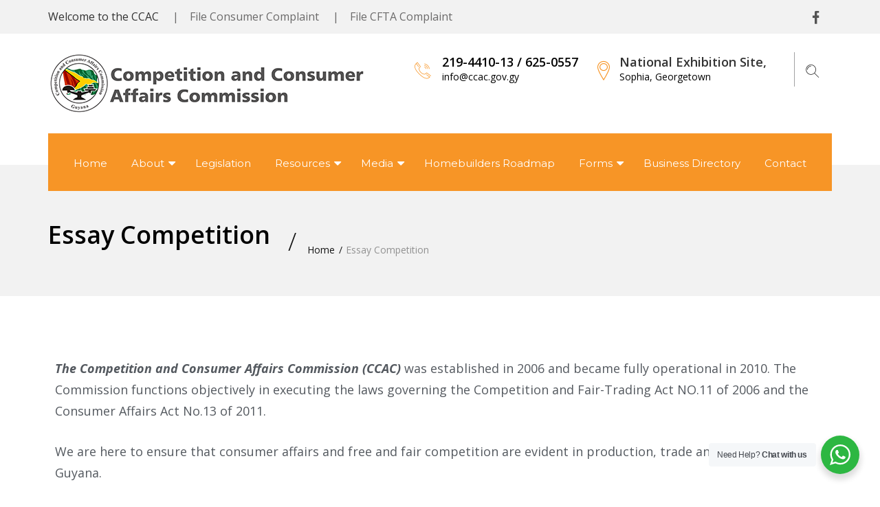

--- FILE ---
content_type: text/html; charset=UTF-8
request_url: https://ccac.gov.gy/essay-competition/
body_size: 64083
content:
<!DOCTYPE html>
<html lang="en-US" class="no-js">
	<head>
	<!-- Basic Page Needs
	   ================================================== -->
	 <meta charset="UTF-8">
	 <meta  content="text/html; UTF-8">
	 <!-- Mobile Specific Metas
	   ================================================== -->
	<meta name="viewport" content="width=device-width, user-scalable=no, initial-scale=1.0, minimum-scale=1.0, maximum-scale=1.0">
	<meta name="format-detection" content="telephone=no">
	<title>Essay Competition &#8211; Competition and Consumer Affairs Commission</title>
                        <script>
                            /* You can add more configuration options to webfontloader by previously defining the WebFontConfig with your options */
                            if ( typeof WebFontConfig === "undefined" ) {
                                WebFontConfig = new Object();
                            }
                            WebFontConfig['google'] = {families: ['Montserrat:400&amp;subset=latin']};

                            (function() {
                                var wf = document.createElement( 'script' );
                                wf.src = 'https://ajax.googleapis.com/ajax/libs/webfont/1.5.3/webfont.js';
                                wf.type = 'text/javascript';
                                wf.async = 'true';
                                var s = document.getElementsByTagName( 'script' )[0];
                                s.parentNode.insertBefore( wf, s );
                            })();
                        </script>
                        <meta name='robots' content='max-image-preview:large' />
<script async type="application/javascript" src="https://ccac.gov.gy/wp-content/plugins/baqend/js/speed-kit-install.js"></script><link rel='dns-prefetch' href='//www.gstatic.com' />
<link rel='dns-prefetch' href='//oss.maxcdn.com' />
<link rel='dns-prefetch' href='//fonts.googleapis.com' />
<link rel='dns-prefetch' href='//s.w.org' />
<link rel="alternate" type="application/rss+xml" title="Competition and Consumer Affairs Commission &raquo; Feed" href="https://ccac.gov.gy/feed/" />
<link rel="alternate" type="application/rss+xml" title="Competition and Consumer Affairs Commission &raquo; Comments Feed" href="https://ccac.gov.gy/comments/feed/" />
<script type="text/javascript">
window._wpemojiSettings = {"baseUrl":"https:\/\/s.w.org\/images\/core\/emoji\/13.1.0\/72x72\/","ext":".png","svgUrl":"https:\/\/s.w.org\/images\/core\/emoji\/13.1.0\/svg\/","svgExt":".svg","source":{"concatemoji":"https:\/\/ccac.gov.gy\/wp-includes\/js\/wp-emoji-release.min.js?ver=679a4e69ed98aba5502367724c076f50"}};
/*! This file is auto-generated */
!function(e,a,t){var n,r,o,i=a.createElement("canvas"),p=i.getContext&&i.getContext("2d");function s(e,t){var a=String.fromCharCode;p.clearRect(0,0,i.width,i.height),p.fillText(a.apply(this,e),0,0);e=i.toDataURL();return p.clearRect(0,0,i.width,i.height),p.fillText(a.apply(this,t),0,0),e===i.toDataURL()}function c(e){var t=a.createElement("script");t.src=e,t.defer=t.type="text/javascript",a.getElementsByTagName("head")[0].appendChild(t)}for(o=Array("flag","emoji"),t.supports={everything:!0,everythingExceptFlag:!0},r=0;r<o.length;r++)t.supports[o[r]]=function(e){if(!p||!p.fillText)return!1;switch(p.textBaseline="top",p.font="600 32px Arial",e){case"flag":return s([127987,65039,8205,9895,65039],[127987,65039,8203,9895,65039])?!1:!s([55356,56826,55356,56819],[55356,56826,8203,55356,56819])&&!s([55356,57332,56128,56423,56128,56418,56128,56421,56128,56430,56128,56423,56128,56447],[55356,57332,8203,56128,56423,8203,56128,56418,8203,56128,56421,8203,56128,56430,8203,56128,56423,8203,56128,56447]);case"emoji":return!s([10084,65039,8205,55357,56613],[10084,65039,8203,55357,56613])}return!1}(o[r]),t.supports.everything=t.supports.everything&&t.supports[o[r]],"flag"!==o[r]&&(t.supports.everythingExceptFlag=t.supports.everythingExceptFlag&&t.supports[o[r]]);t.supports.everythingExceptFlag=t.supports.everythingExceptFlag&&!t.supports.flag,t.DOMReady=!1,t.readyCallback=function(){t.DOMReady=!0},t.supports.everything||(n=function(){t.readyCallback()},a.addEventListener?(a.addEventListener("DOMContentLoaded",n,!1),e.addEventListener("load",n,!1)):(e.attachEvent("onload",n),a.attachEvent("onreadystatechange",function(){"complete"===a.readyState&&t.readyCallback()})),(n=t.source||{}).concatemoji?c(n.concatemoji):n.wpemoji&&n.twemoji&&(c(n.twemoji),c(n.wpemoji)))}(window,document,window._wpemojiSettings);
</script>
<style type="text/css">
img.wp-smiley,
img.emoji {
	display: inline !important;
	border: none !important;
	box-shadow: none !important;
	height: 1em !important;
	width: 1em !important;
	margin: 0 0.07em !important;
	vertical-align: -0.1em !important;
	background: none !important;
	padding: 0 !important;
}
</style>
	<link rel='stylesheet' id='wp-block-library-css'  href='https://ccac.gov.gy/wp-includes/css/dist/block-library/style.min.css?ver=679a4e69ed98aba5502367724c076f50' type='text/css' media='all' />
<link rel='stylesheet' id='nta-css-popup-css'  href='https://ccac.gov.gy/wp-content/plugins/wp-whatsapp/assets/dist/css/style.css?ver=679a4e69ed98aba5502367724c076f50' type='text/css' media='all' />
<style id='global-styles-inline-css' type='text/css'>
body{--wp--preset--color--black: #000000;--wp--preset--color--cyan-bluish-gray: #abb8c3;--wp--preset--color--white: #ffffff;--wp--preset--color--pale-pink: #f78da7;--wp--preset--color--vivid-red: #cf2e2e;--wp--preset--color--luminous-vivid-orange: #ff6900;--wp--preset--color--luminous-vivid-amber: #fcb900;--wp--preset--color--light-green-cyan: #7bdcb5;--wp--preset--color--vivid-green-cyan: #00d084;--wp--preset--color--pale-cyan-blue: #8ed1fc;--wp--preset--color--vivid-cyan-blue: #0693e3;--wp--preset--color--vivid-purple: #9b51e0;--wp--preset--gradient--vivid-cyan-blue-to-vivid-purple: linear-gradient(135deg,rgba(6,147,227,1) 0%,rgb(155,81,224) 100%);--wp--preset--gradient--light-green-cyan-to-vivid-green-cyan: linear-gradient(135deg,rgb(122,220,180) 0%,rgb(0,208,130) 100%);--wp--preset--gradient--luminous-vivid-amber-to-luminous-vivid-orange: linear-gradient(135deg,rgba(252,185,0,1) 0%,rgba(255,105,0,1) 100%);--wp--preset--gradient--luminous-vivid-orange-to-vivid-red: linear-gradient(135deg,rgba(255,105,0,1) 0%,rgb(207,46,46) 100%);--wp--preset--gradient--very-light-gray-to-cyan-bluish-gray: linear-gradient(135deg,rgb(238,238,238) 0%,rgb(169,184,195) 100%);--wp--preset--gradient--cool-to-warm-spectrum: linear-gradient(135deg,rgb(74,234,220) 0%,rgb(151,120,209) 20%,rgb(207,42,186) 40%,rgb(238,44,130) 60%,rgb(251,105,98) 80%,rgb(254,248,76) 100%);--wp--preset--gradient--blush-light-purple: linear-gradient(135deg,rgb(255,206,236) 0%,rgb(152,150,240) 100%);--wp--preset--gradient--blush-bordeaux: linear-gradient(135deg,rgb(254,205,165) 0%,rgb(254,45,45) 50%,rgb(107,0,62) 100%);--wp--preset--gradient--luminous-dusk: linear-gradient(135deg,rgb(255,203,112) 0%,rgb(199,81,192) 50%,rgb(65,88,208) 100%);--wp--preset--gradient--pale-ocean: linear-gradient(135deg,rgb(255,245,203) 0%,rgb(182,227,212) 50%,rgb(51,167,181) 100%);--wp--preset--gradient--electric-grass: linear-gradient(135deg,rgb(202,248,128) 0%,rgb(113,206,126) 100%);--wp--preset--gradient--midnight: linear-gradient(135deg,rgb(2,3,129) 0%,rgb(40,116,252) 100%);--wp--preset--duotone--dark-grayscale: url('#wp-duotone-dark-grayscale');--wp--preset--duotone--grayscale: url('#wp-duotone-grayscale');--wp--preset--duotone--purple-yellow: url('#wp-duotone-purple-yellow');--wp--preset--duotone--blue-red: url('#wp-duotone-blue-red');--wp--preset--duotone--midnight: url('#wp-duotone-midnight');--wp--preset--duotone--magenta-yellow: url('#wp-duotone-magenta-yellow');--wp--preset--duotone--purple-green: url('#wp-duotone-purple-green');--wp--preset--duotone--blue-orange: url('#wp-duotone-blue-orange');--wp--preset--font-size--small: 13px;--wp--preset--font-size--medium: 20px;--wp--preset--font-size--large: 36px;--wp--preset--font-size--x-large: 42px;}.has-black-color{color: var(--wp--preset--color--black) !important;}.has-cyan-bluish-gray-color{color: var(--wp--preset--color--cyan-bluish-gray) !important;}.has-white-color{color: var(--wp--preset--color--white) !important;}.has-pale-pink-color{color: var(--wp--preset--color--pale-pink) !important;}.has-vivid-red-color{color: var(--wp--preset--color--vivid-red) !important;}.has-luminous-vivid-orange-color{color: var(--wp--preset--color--luminous-vivid-orange) !important;}.has-luminous-vivid-amber-color{color: var(--wp--preset--color--luminous-vivid-amber) !important;}.has-light-green-cyan-color{color: var(--wp--preset--color--light-green-cyan) !important;}.has-vivid-green-cyan-color{color: var(--wp--preset--color--vivid-green-cyan) !important;}.has-pale-cyan-blue-color{color: var(--wp--preset--color--pale-cyan-blue) !important;}.has-vivid-cyan-blue-color{color: var(--wp--preset--color--vivid-cyan-blue) !important;}.has-vivid-purple-color{color: var(--wp--preset--color--vivid-purple) !important;}.has-black-background-color{background-color: var(--wp--preset--color--black) !important;}.has-cyan-bluish-gray-background-color{background-color: var(--wp--preset--color--cyan-bluish-gray) !important;}.has-white-background-color{background-color: var(--wp--preset--color--white) !important;}.has-pale-pink-background-color{background-color: var(--wp--preset--color--pale-pink) !important;}.has-vivid-red-background-color{background-color: var(--wp--preset--color--vivid-red) !important;}.has-luminous-vivid-orange-background-color{background-color: var(--wp--preset--color--luminous-vivid-orange) !important;}.has-luminous-vivid-amber-background-color{background-color: var(--wp--preset--color--luminous-vivid-amber) !important;}.has-light-green-cyan-background-color{background-color: var(--wp--preset--color--light-green-cyan) !important;}.has-vivid-green-cyan-background-color{background-color: var(--wp--preset--color--vivid-green-cyan) !important;}.has-pale-cyan-blue-background-color{background-color: var(--wp--preset--color--pale-cyan-blue) !important;}.has-vivid-cyan-blue-background-color{background-color: var(--wp--preset--color--vivid-cyan-blue) !important;}.has-vivid-purple-background-color{background-color: var(--wp--preset--color--vivid-purple) !important;}.has-black-border-color{border-color: var(--wp--preset--color--black) !important;}.has-cyan-bluish-gray-border-color{border-color: var(--wp--preset--color--cyan-bluish-gray) !important;}.has-white-border-color{border-color: var(--wp--preset--color--white) !important;}.has-pale-pink-border-color{border-color: var(--wp--preset--color--pale-pink) !important;}.has-vivid-red-border-color{border-color: var(--wp--preset--color--vivid-red) !important;}.has-luminous-vivid-orange-border-color{border-color: var(--wp--preset--color--luminous-vivid-orange) !important;}.has-luminous-vivid-amber-border-color{border-color: var(--wp--preset--color--luminous-vivid-amber) !important;}.has-light-green-cyan-border-color{border-color: var(--wp--preset--color--light-green-cyan) !important;}.has-vivid-green-cyan-border-color{border-color: var(--wp--preset--color--vivid-green-cyan) !important;}.has-pale-cyan-blue-border-color{border-color: var(--wp--preset--color--pale-cyan-blue) !important;}.has-vivid-cyan-blue-border-color{border-color: var(--wp--preset--color--vivid-cyan-blue) !important;}.has-vivid-purple-border-color{border-color: var(--wp--preset--color--vivid-purple) !important;}.has-vivid-cyan-blue-to-vivid-purple-gradient-background{background: var(--wp--preset--gradient--vivid-cyan-blue-to-vivid-purple) !important;}.has-light-green-cyan-to-vivid-green-cyan-gradient-background{background: var(--wp--preset--gradient--light-green-cyan-to-vivid-green-cyan) !important;}.has-luminous-vivid-amber-to-luminous-vivid-orange-gradient-background{background: var(--wp--preset--gradient--luminous-vivid-amber-to-luminous-vivid-orange) !important;}.has-luminous-vivid-orange-to-vivid-red-gradient-background{background: var(--wp--preset--gradient--luminous-vivid-orange-to-vivid-red) !important;}.has-very-light-gray-to-cyan-bluish-gray-gradient-background{background: var(--wp--preset--gradient--very-light-gray-to-cyan-bluish-gray) !important;}.has-cool-to-warm-spectrum-gradient-background{background: var(--wp--preset--gradient--cool-to-warm-spectrum) !important;}.has-blush-light-purple-gradient-background{background: var(--wp--preset--gradient--blush-light-purple) !important;}.has-blush-bordeaux-gradient-background{background: var(--wp--preset--gradient--blush-bordeaux) !important;}.has-luminous-dusk-gradient-background{background: var(--wp--preset--gradient--luminous-dusk) !important;}.has-pale-ocean-gradient-background{background: var(--wp--preset--gradient--pale-ocean) !important;}.has-electric-grass-gradient-background{background: var(--wp--preset--gradient--electric-grass) !important;}.has-midnight-gradient-background{background: var(--wp--preset--gradient--midnight) !important;}.has-small-font-size{font-size: var(--wp--preset--font-size--small) !important;}.has-medium-font-size{font-size: var(--wp--preset--font-size--medium) !important;}.has-large-font-size{font-size: var(--wp--preset--font-size--large) !important;}.has-x-large-font-size{font-size: var(--wp--preset--font-size--x-large) !important;}
</style>
<link rel='stylesheet' id='contact-form-7-css'  href='https://ccac.gov.gy/wp-content/plugins/contact-form-7/includes/css/styles.css?ver=5.5.6' type='text/css' media='all' />
<link rel='stylesheet' id='rs-plugin-settings-css'  href='https://ccac.gov.gy/wp-content/plugins/revslider/public/assets/css/rs6.css?ver=6.3.9' type='text/css' media='all' />
<style id='rs-plugin-settings-inline-css' type='text/css'>
#rs-demo-id {}
</style>
<link rel='stylesheet' id='advisor-style-css'  href='https://ccac.gov.gy/wp-content/themes/advisor/style.css' type='text/css' media='all' />
<link rel='stylesheet' id='bootstrap-css'  href='https://ccac.gov.gy/wp-content/themes/advisor/css/bootstrap.css?ver=1' type='text/css' media='' />
<link rel='stylesheet' id='timelineslider-css'  href='https://ccac.gov.gy/wp-content/themes/advisor/css/timelineslider.css?ver=1' type='text/css' media='' />
<link rel='stylesheet' id='advisor-main-css'  href='https://ccac.gov.gy/wp-content/themes/advisor/css/advisor.css?ver=1' type='text/css' media='' />
<link rel='stylesheet' id='advisor-plugins-css'  href='https://ccac.gov.gy/wp-content/themes/advisor/css/plugins.css?ver=1' type='text/css' media='' />
<link rel='stylesheet' id='advisor-colors-css'  href='https://ccac.gov.gy/wp-content/themes/advisor/css/color-default.css?ver=1' type='text/css' media='' />
<link rel='stylesheet' id='advisor-icons-css'  href='https://ccac.gov.gy/wp-content/themes/advisor/css/icon-orange.css?ver=1' type='text/css' media='' />
<link rel='stylesheet' id='advisor-hero-css'  href='https://ccac.gov.gy/wp-content/themes/advisor/css/hero-slider.css?ver=1' type='text/css' media='' />
<link rel='stylesheet' id='advisor-responsive-css'  href='https://ccac.gov.gy/wp-content/themes/advisor/css/responsive.css?ver=1' type='text/css' media='' />
<link rel='stylesheet' id='custom-css'  href='https://ccac.gov.gy/wp-content/themes/advisor/css/custom.css?ver=1' type='text/css' media='' />
<link rel='stylesheet' id='copious-icon-css'  href='https://ccac.gov.gy/wp-content/themes/advisor/css/copious-icon.css?ver=1' type='text/css' media='' />
<!--[if lt IE 9]>
<link rel='stylesheet' id='advisor_ie_html5shiv-css'  href='https://oss.maxcdn.com/html5shiv/3.7.2/html5shiv.min.js?ver=679a4e69ed98aba5502367724c076f50' type='text/css' media='3.7.2' />
<![endif]-->
<!--[if lt IE 9]>
<link rel='stylesheet' id='advisor_ie_respond-css'  href='https://oss.maxcdn.com/respond/1.4.2/respond.min.js?ver=679a4e69ed98aba5502367724c076f50' type='text/css' media='1.4.2' />
<![endif]-->
<link rel='stylesheet' id='google-fonts-css'  href='//fonts.googleapis.com/css?family=Montserrat%3A400%2C700%7COpen+Sans%3A400%2C300%2C600%2C700&#038;ver=1.0.0' type='text/css' media='all' />
<link rel='stylesheet' id='elementor-icons-css'  href='https://ccac.gov.gy/wp-content/plugins/elementor/assets/lib/eicons/css/elementor-icons.min.css?ver=5.15.0' type='text/css' media='all' />
<link rel='stylesheet' id='elementor-frontend-css'  href='https://ccac.gov.gy/wp-content/plugins/elementor/assets/css/frontend-lite.min.css?ver=3.6.5' type='text/css' media='all' />
<link rel='stylesheet' id='elementor-post-1263-css'  href='https://ccac.gov.gy/wp-content/uploads/elementor/css/post-1263.css?ver=1652972631' type='text/css' media='all' />
<link rel='stylesheet' id='elementor-pro-css'  href='https://ccac.gov.gy/wp-content/plugins/elementor-pro/assets/css/frontend-lite.min.css?ver=3.6.5' type='text/css' media='all' />
<link rel='stylesheet' id='wpdt-elementor-widget-font-css'  href='https://ccac.gov.gy/wp-content/plugins/wpdatatables/integrations/page_builders/elementor/css/style.css?ver=2.1.29' type='text/css' media='all' />
<link rel='stylesheet' id='elementor-global-css'  href='https://ccac.gov.gy/wp-content/uploads/elementor/css/global.css?ver=1652972632' type='text/css' media='all' />
<link rel='stylesheet' id='child-style-css'  href='https://ccac.gov.gy/wp-content/themes/advisor-child/style.css?ver=1.0' type='text/css' media='all' />
<link rel='stylesheet' id='google-fonts-1-css'  href='https://fonts.googleapis.com/css?family=Montserrat%3A100%2C100italic%2C200%2C200italic%2C300%2C300italic%2C400%2C400italic%2C500%2C500italic%2C600%2C600italic%2C700%2C700italic%2C800%2C800italic%2C900%2C900italic%7COpen+Sans%3A100%2C100italic%2C200%2C200italic%2C300%2C300italic%2C400%2C400italic%2C500%2C500italic%2C600%2C600italic%2C700%2C700italic%2C800%2C800italic%2C900%2C900italic%7CRoboto%3A100%2C100italic%2C200%2C200italic%2C300%2C300italic%2C400%2C400italic%2C500%2C500italic%2C600%2C600italic%2C700%2C700italic%2C800%2C800italic%2C900%2C900italic&#038;display=auto&#038;ver=679a4e69ed98aba5502367724c076f50' type='text/css' media='all' />
<script type='text/javascript' src='https://ccac.gov.gy/wp-includes/js/jquery/jquery.min.js?ver=3.6.0' id='jquery-core-js'></script>
<script type='text/javascript' src='https://ccac.gov.gy/wp-includes/js/jquery/jquery-migrate.min.js?ver=3.3.2' id='jquery-migrate-js'></script>
<script type='text/javascript' src='https://ccac.gov.gy/wp-content/plugins/revslider/public/assets/js/rbtools.min.js?ver=6.3.9' id='tp-tools-js'></script>
<script type='text/javascript' src='https://ccac.gov.gy/wp-content/plugins/revslider/public/assets/js/rs6.min.js?ver=6.3.9' id='revmin-js'></script>
<script type='text/javascript' src='https://ccac.gov.gy/wp-content/themes/advisor/js/timelineslider.js?ver=1' id='timelineslider-js'></script>
<script type='text/javascript' src='https://ccac.gov.gy/wp-content/themes/advisor/js/custom.js?ver=1' id='advisor-custom-js-js'></script>
<script type='text/javascript' src='https://ccac.gov.gy/wp-content/themes/advisor/js/modernizr.js?ver=1' id='advisor-modernizr-js'></script>
<script type='text/javascript' src='https://www.gstatic.com/charts/loader.js?ver=1' id='google-charts-js'></script>
<script type='text/javascript' src='https://ccac.gov.gy/wp-content/themes/advisor/js/progressbar.js?ver=1' id='advisor-progressbar-js-js'></script>
<link rel="https://api.w.org/" href="https://ccac.gov.gy/wp-json/" /><link rel="alternate" type="application/json" href="https://ccac.gov.gy/wp-json/wp/v2/pages/1231" /><link rel="EditURI" type="application/rsd+xml" title="RSD" href="https://ccac.gov.gy/xmlrpc.php?rsd" />
<link rel="wlwmanifest" type="application/wlwmanifest+xml" href="https://ccac.gov.gy/wp-includes/wlwmanifest.xml" /> 

<link rel="canonical" href="https://ccac.gov.gy/essay-competition/" />
<link rel='shortlink' href='https://ccac.gov.gy/?p=1231' />
<link rel="alternate" type="application/json+oembed" href="https://ccac.gov.gy/wp-json/oembed/1.0/embed?url=https%3A%2F%2Fccac.gov.gy%2Fessay-competition%2F" />
<link rel="alternate" type="text/xml+oembed" href="https://ccac.gov.gy/wp-json/oembed/1.0/embed?url=https%3A%2F%2Fccac.gov.gy%2Fessay-competition%2F&#038;format=xml" />
<script type="text/javascript">
var ajaxUrl = 'https://ccac.gov.gy/wp-admin/admin-ajax.php';
</script>
<meta name="generator" content="Powered by WPBakery Page Builder - drag and drop page builder for WordPress."/>
<meta name="generator" content="Powered by Slider Revolution 6.3.9 - responsive, Mobile-Friendly Slider Plugin for WordPress with comfortable drag and drop interface." />
	<style type="text/css">
			#header .top-bar p{
			padding: 9px 26px;

		}
		a{ color: #f79526;}

		h1 a:hover, h2 a:hover, h3 a:hover, h4 a:hover, h5 a:hover, h6 a:hover{ color:#f79526; }

		.color-default{ color: #f79526!important; }
		.btn-link { color: #f79526;}
		#header .main-nav li a:hover, #header .main-nav li.active a{ border-color: #f79526; }
		#header .search-container .search button{ color:#f79526;}
		#header .search-container .search input[type="text"]:focus{ border-color:#f79526;}
		.no-touch .cd-slider-nav a:hover {background-color: #f79526;}
		.cd-slider-nav .cd-marker {background-color: #f79526;}
		#footer a:hover{ color:#f79526;}
		.btn-primary { background-color: #f79526;}
		.owl-dots .owl-dot.active{background-color: #f79526;}
		.counter span{ color:#f79526;}
		.service-box, .service-box.two:hover{ border-color:#f79526;}
		.service-box.three:after{ background:#f79526;}
		.service-box i{ color:#f79526;}
		.toggle .toggle-heading a i{ color:#f79526; border-color:#f79526;}
		.meet-advisors-content h3{ color:#f79526;}
		.selectboxit-list > .selectboxit-focus > .selectboxit-option-anchor{background-color: #f79526;}
		#header .main-nav li.dropdown ul.dropdown-menu li a:hover, #header .main-nav li.dropdown ul.dropdown-menu li.active a{ background-color:#f79526;}
		.cd-slider-nav li .slide-number{ background-color:#f79526;}
		.cd-slider-nav li.selected .slide-number, .cd-slider-nav li:hover .slide-number{ color:#f79526;}
		#header.header-two .header-contact-widget li i{ color:#f79526;}
		#header.header-two .header-contact-widget li p a:hover{ color:#f79526;}
		.breadcrumbs li a:hover{ color:#f79526;}
		.blog-item .blog-content h3 a:hover{ color:#f79526;}
		.blog-item .blog-meta li a:hover{color:#f79526;}
		.categories li a:hover{color:#f79526;}
		.tags li a:hover {color:#f79526; border-color:#f79526;}
		.popular-post h4 a:hover {color:#f79526;}
		.search {background-color: #f79526;}
		.search .search-icon:hover i {color:#f79526;}
		.blog-item-classic .blog-content a.btn-link, .blog-item .blog-content a.btn-link{border-color:#f79526;}
		.blog-item-classic .blog-content h3 a:hover{ color:#f79526;}
		.news-paggination li a:hover{ color:#f79526;}
		.company-history li .year{ color: #f79526;}
		.company-history li .history-content:before{ background-color: #f79526;}
		.team-member h4{ color: #f79526;}
		.list-bullets li:before{ background:#f79526;}
		.left-nav li a:hover, .left-nav li a.active{ border-color:#f79526;}
		.help-widget{ background-color:#f79526;}
		.product-description h3 a:hover{ color:#f79526;}
		.product-description .product-cart-btn:hover, .product-description .product-detail-btn:hover{ color:#f79526;}
		.product-thumb label{ background:#f79526;}
		.ui-slider-horizontal .ui-slider-range{ background:#f79526;}
		.top-products .top-products-detail i{ color:#f79526;}
		.top-products .top-products-detail h4 a:hover{ color:#f79526;}
		.ratings i{ color:#f79526;}
		.resp-vtabs li.resp-tab-active{color:#f79526;}
		.resp-tab-active { background:#f79526;}
		.cart-total .amount{color:#f79526;}
		.banner-btn.colored{ background:#f79526;}
		.map-with-address-widget a:hover{ color:#f79526;}
		blockquote{ border-color:#f79526;}
		.cases-filter-nav li a:hover, .cases-filter-nav li a.selected{ background:#f79526;}
		.product-detail-slider .rslides_tabs li.rslides_here a{background: #f79526;}
		.review-form-close:hover{ background:#f79526;}
		.btn.btn-dark:hover{ background:#f79526;}
		.cases-item figcaption{ background: #f79526;}

		.highlighted-sec li:nth-child(1n+1) .text-box{ background: #f79526;}
		.highlighted-sec li:nth-child(2n+2) .text-box{ background: #f79526;}
		.highlighted-sec li:nth-child(3n+3) .text-box{ background: #f79526;}
		.highlighted-sec li:nth-child(4n+4) .text-box{ background: #f79526;}
		.highlighted-sec li:nth-child(5n+5) .text-box{ background: #f79526;}
		.highlighted-sec li:nth-child(6n+6) .text-box{ background: #f79526;}


		.services.highlighted .owl-item:nth-child(3n+1) .service-box{ background: #f79526;}
		.services.highlighted .owl-item:nth-child(3n+2) .service-box{ background: #f79526;}
		.services.highlighted .owl-item:nth-child(3n+3) .service-box{ background: #f79526;}

		.testimonial-2 .testimonials-author p{color: #f79526;}
		#header.header-three .main-nav li a:hover, #header.header-three .main-nav li.active > a{color: #f79526;}
		.doing-the-right-text span{ color: #f79526;}

		.ad-bannercontent h1 em span,
		#header.header-four .main-nav li.active a,
		#header.header-four .main-nav li > a:hover,
		.header-five .ad-navigation ul li.ad-active > a,
		.header-five .ad-navigation ul li a:hover{color:#f79526;}

		.header-six .btn-quote{border-color: #f79526;}

		.btn-primary:hover  {background-color: #f79526;}
		a:hover, a:focus, .btn-link:hover, .btn-link:focus { color:#f79526;}

		#header.header-two .main-nav { background:#f79526; }

		.smallHeader.active #header.header-two{ background: #f79526 !important;}
		span.post-sticky , .post-sticky i.fa.fa-star{ color: #f79526;}

				#header .top-bar:before, #header .top-bar p, #header .top-bar p:after{ background: #483a6d;}
		.ad-topbar{ background: #483a6d;}
		#header .top-bar:after, #header .top-bar, #header .top-bar-simple{ background: #f2f2f2; }

								
	</style>

	<style>

	

	

		@media screen and (min-width: 992px) {
		.fixed-header .main-banner, .fixed-header .subpage-header, .fixed-header .cd-hero{
			margin-top: 190px;
		}
	}
	@media screen and (max-width: 768px) {
	.fixed-header .main-banner, .fixed-header .subpage-header, .fixed-header .cd-hero{
		margin-top: 15px;
		}
	}
	
		
	
			
		

			
				

					

					
	</style>
	<link rel="icon" href="https://ccac.gov.gy/wp-content/uploads/2018/08/CCAC-logo-150x150.png" sizes="32x32" />
<link rel="icon" href="https://ccac.gov.gy/wp-content/uploads/2018/08/CCAC-logo.png" sizes="192x192" />
<link rel="apple-touch-icon" href="https://ccac.gov.gy/wp-content/uploads/2018/08/CCAC-logo.png" />
<meta name="msapplication-TileImage" content="https://ccac.gov.gy/wp-content/uploads/2018/08/CCAC-logo.png" />
<script type="text/javascript">function setREVStartSize(e){
			//window.requestAnimationFrame(function() {				 
				window.RSIW = window.RSIW===undefined ? window.innerWidth : window.RSIW;	
				window.RSIH = window.RSIH===undefined ? window.innerHeight : window.RSIH;	
				try {								
					var pw = document.getElementById(e.c).parentNode.offsetWidth,
						newh;
					pw = pw===0 || isNaN(pw) ? window.RSIW : pw;
					e.tabw = e.tabw===undefined ? 0 : parseInt(e.tabw);
					e.thumbw = e.thumbw===undefined ? 0 : parseInt(e.thumbw);
					e.tabh = e.tabh===undefined ? 0 : parseInt(e.tabh);
					e.thumbh = e.thumbh===undefined ? 0 : parseInt(e.thumbh);
					e.tabhide = e.tabhide===undefined ? 0 : parseInt(e.tabhide);
					e.thumbhide = e.thumbhide===undefined ? 0 : parseInt(e.thumbhide);
					e.mh = e.mh===undefined || e.mh=="" || e.mh==="auto" ? 0 : parseInt(e.mh,0);		
					if(e.layout==="fullscreen" || e.l==="fullscreen") 						
						newh = Math.max(e.mh,window.RSIH);					
					else{					
						e.gw = Array.isArray(e.gw) ? e.gw : [e.gw];
						for (var i in e.rl) if (e.gw[i]===undefined || e.gw[i]===0) e.gw[i] = e.gw[i-1];					
						e.gh = e.el===undefined || e.el==="" || (Array.isArray(e.el) && e.el.length==0)? e.gh : e.el;
						e.gh = Array.isArray(e.gh) ? e.gh : [e.gh];
						for (var i in e.rl) if (e.gh[i]===undefined || e.gh[i]===0) e.gh[i] = e.gh[i-1];
											
						var nl = new Array(e.rl.length),
							ix = 0,						
							sl;					
						e.tabw = e.tabhide>=pw ? 0 : e.tabw;
						e.thumbw = e.thumbhide>=pw ? 0 : e.thumbw;
						e.tabh = e.tabhide>=pw ? 0 : e.tabh;
						e.thumbh = e.thumbhide>=pw ? 0 : e.thumbh;					
						for (var i in e.rl) nl[i] = e.rl[i]<window.RSIW ? 0 : e.rl[i];
						sl = nl[0];									
						for (var i in nl) if (sl>nl[i] && nl[i]>0) { sl = nl[i]; ix=i;}															
						var m = pw>(e.gw[ix]+e.tabw+e.thumbw) ? 1 : (pw-(e.tabw+e.thumbw)) / (e.gw[ix]);					
						newh =  (e.gh[ix] * m) + (e.tabh + e.thumbh);
					}				
					if(window.rs_init_css===undefined) window.rs_init_css = document.head.appendChild(document.createElement("style"));					
					document.getElementById(e.c).height = newh+"px";
					window.rs_init_css.innerHTML += "#"+e.c+"_wrapper { height: "+newh+"px }";				
				} catch(e){
					console.log("Failure at Presize of Slider:" + e)
				}					   
			//});
		  };</script>
<style type="text/css" title="dynamic-css" class="options-output">h1,.h1{opacity: 1;visibility: visible;-webkit-transition: opacity 0.24s ease-in-out;-moz-transition: opacity 0.24s ease-in-out;transition: opacity 0.24s ease-in-out;}.wf-loading h1,.wf-loading .h1,{opacity: 0;}.ie.wf-loading h1,.ie.wf-loading .h1,{visibility: hidden;}h2,h2{opacity: 1;visibility: visible;-webkit-transition: opacity 0.24s ease-in-out;-moz-transition: opacity 0.24s ease-in-out;transition: opacity 0.24s ease-in-out;}.wf-loading h2,.wf-loading h2,{opacity: 0;}.ie.wf-loading h2,.ie.wf-loading h2,{visibility: hidden;}h3,.h3{font-family:Montserrat;font-weight:400;font-style:normal;font-size:28px;opacity: 1;visibility: visible;-webkit-transition: opacity 0.24s ease-in-out;-moz-transition: opacity 0.24s ease-in-out;transition: opacity 0.24s ease-in-out;}.wf-loading h3,.wf-loading .h3,{opacity: 0;}.ie.wf-loading h3,.ie.wf-loading .h3,{visibility: hidden;}h4,.h4{opacity: 1;visibility: visible;-webkit-transition: opacity 0.24s ease-in-out;-moz-transition: opacity 0.24s ease-in-out;transition: opacity 0.24s ease-in-out;}.wf-loading h4,.wf-loading .h4,{opacity: 0;}.ie.wf-loading h4,.ie.wf-loading .h4,{visibility: hidden;}h5,.h5{opacity: 1;visibility: visible;-webkit-transition: opacity 0.24s ease-in-out;-moz-transition: opacity 0.24s ease-in-out;transition: opacity 0.24s ease-in-out;}.wf-loading h5,.wf-loading .h5,{opacity: 0;}.ie.wf-loading h5,.ie.wf-loading .h5,{visibility: hidden;}body,html,input,textarea,p{opacity: 1;visibility: visible;-webkit-transition: opacity 0.24s ease-in-out;-moz-transition: opacity 0.24s ease-in-out;transition: opacity 0.24s ease-in-out;}.wf-loading body,.wf-loading html,.wf-loading input,.wf-loading textarea,.wf-loading p,{opacity: 0;}.ie.wf-loading body,.ie.wf-loading html,.ie.wf-loading input,.ie.wf-loading textarea,.ie.wf-loading p,{visibility: hidden;}</style><noscript><style> .wpb_animate_when_almost_visible { opacity: 1; }</style></noscript>	<!-- HEADER SCRIPTS -->
	</head>
  <body
	class="page-template-default page page-id-1231 fixed-header  wpb-js-composer js-comp-ver-6.6.0 vc_responsive elementor-default elementor-kit-1263 elementor-page elementor-page-1231">

		<!-- LOADER -->
		     <!-- HERDER -->


    <header id="header" class="header-two h-two-h">

				<!-- TOP BAR -->

        
				<div class="top-bar-simple clearfix">
					<div class="container">
            
						<p>Welcome to the CCAC </p>
						<p class="complaint-top"><span>|</span> <a href="/consumer-complaint-form/">File Consumer Complaint</a></p>
						<p class="complaint-top"><span>|</span> <a href="/cfta-complaint-form/">File CFTA Complaint</a></p>

            						<ul class="social">
							
								<li><a href="https://www.facebook.com/guyanaccacofficialpage" class="facebook"><i class="icon-facebook-1"></i></a></li>

																																										</ul>
					</div>
				</div>
        				<!-- / TOP BAR -->


				<div class="container">

					<!-- HEADER INNER -->
					<div class="header clearfix">

						
						<a href="https://ccac.gov.gy" class="logo"><img src="https://ccac.gov.gy/wp-content/uploads/2021/11/CCAC-logo.png" alt=""></a>

						
						<button type="button" class="navbar-toggle collapsed" data-toggle="collapse" data-target="#primary-nav" aria-expanded="false">
							<span class="sr-only">Toggle navigation</span>
							<span class="icon-bar"></span>
							<span class="icon-bar"></span>
							<span class="icon-bar"></span>
						</button>

						<div class="search-btn">
	<a href="javascript:void(0);" class="search-trigger"><i class="icon-icons185"></i></a>
</div>
<div class="search-container">
    <i class="fa fa-times header-search-close"></i>
    <div class="search-overlay"></div>
    <div class="search">
        <form role="search" method="get" class="search-form" action="https://ccac.gov.gy/">
            <label>Search:</label>
            <input type="text" value="" name="s" placeholder="">
            <button><i class="fa fa-search"></i></button>
        </form>
    </div>
</div>
						<ul class="header-contact-widget clearfix">

															<li>
									<i class="icon-telephone114"></i>
									<p>
                    <a class="tel" href="tel:219-4410-13 / 625-0557">
                       219-4410-13 / 625-0557                    </a>
                    <a href="mailto:info@ccac.gov.gy">info@ccac.gov.gy</a></p>
								</li>
																					<li>
								<i class="icon-icons74"></i>
								<p>National Exhibition Site,<span>Sophia, Georgetown</span></p>
							</li>
																				</ul>
					</div><!-- / HEADER INNER -->

          <nav class="main-nav navbar-collapse collapse" id="primary-nav">
            <!-- Add Main menu -->
            <ul id="menu-main-menu" class="nav nav-pills"><li id="menu-item-505" class="menu-item menu-item-type-custom menu-item-object-custom menu-item-home"><a href="https://ccac.gov.gy">Home</a></li>
<li id="menu-item-564" class="menu-item menu-item-type-post_type menu-item-object-page menu-item-has-children dropdown"><a href="https://ccac.gov.gy/about-us/">About</a> <i class="fa fa-caret-down"></i>
<ul class="dropdown-menu ">
	<li id="menu-item-649" class="menu-item menu-item-type-post_type menu-item-object-page"><a href="https://ccac.gov.gy/about-us/">About Us</a></li>
	<li id="menu-item-648" class="menu-item menu-item-type-post_type menu-item-object-page"><a href="https://ccac.gov.gy/our-team/">Our Team</a></li>
	<li id="menu-item-2123" class="menu-item menu-item-type-post_type menu-item-object-page"><a href="https://ccac.gov.gy/careers-2/">Careers</a></li>
	<li id="menu-item-846" class="menu-item menu-item-type-post_type menu-item-object-page"><a href="https://ccac.gov.gy/cases-rulings/">Cases</a></li>
	<li id="menu-item-547" class="menu-item menu-item-type-custom menu-item-object-custom menu-item-has-children dropdown-submenu"><a href="#">Units</a> <i class="fa fa-caret-right"></i>
	<ul class="dropdown-menu sub-menu ">
		<li id="menu-item-549" class="menu-item menu-item-type-post_type menu-item-object-page"><a href="https://ccac.gov.gy/the-competition-policy-unit/">The Competition Policy Unit</a></li>
		<li id="menu-item-695" class="menu-item menu-item-type-post_type menu-item-object-page"><a href="https://ccac.gov.gy/the-consumer-affairs-unit/">The Consumer Affairs Unit</a></li>
	</ul>
</li>
</ul>
</li>
<li id="menu-item-618" class="menu-item menu-item-type-post_type menu-item-object-page"><a href="https://ccac.gov.gy/consumer-competiton-laws/">Legislation</a></li>
<li id="menu-item-594" class="menu-item menu-item-type-custom menu-item-object-custom menu-item-has-children dropdown"><a href="#">Resources</a> <i class="fa fa-caret-down"></i>
<ul class="dropdown-menu ">
	<li id="menu-item-598" class="menu-item menu-item-type-post_type menu-item-object-page"><a href="https://ccac.gov.gy/consumer-handbook/">Consumer Handbook</a></li>
	<li id="menu-item-603" class="menu-item menu-item-type-post_type menu-item-object-page"><a href="https://ccac.gov.gy/competition-law-handbook/">Competition Law Handbook</a></li>
	<li id="menu-item-625" class="menu-item menu-item-type-post_type menu-item-object-page"><a href="https://ccac.gov.gy/ccac-student-newsletter/">CCAC Student Newsletter</a></li>
	<li id="menu-item-632" class="menu-item menu-item-type-post_type menu-item-object-page"><a href="https://ccac.gov.gy/vehicle-inspection-checklist/">Vehicle Inspection Checklist</a></li>
	<li id="menu-item-2104" class="menu-item menu-item-type-post_type menu-item-object-page"><a href="https://ccac.gov.gy/vehicle-buying-guide/">Vehicle Buying Guide</a></li>
</ul>
</li>
<li id="menu-item-566" class="menu-item menu-item-type-custom menu-item-object-custom current-menu-ancestor menu-item-has-children dropdown"><a href="#">Media</a> <i class="fa fa-caret-down"></i>
<ul class="dropdown-menu ">
	<li id="menu-item-2316" class="menu-item menu-item-type-post_type menu-item-object-page"><a href="https://ccac.gov.gy/world-consumer-rights-day-essay-competition-rules/">World Consumer Rights Day – Essay Competition Rules</a></li>
	<li id="menu-item-1661" class="menu-item menu-item-type-post_type menu-item-object-page"><a href="https://ccac.gov.gy/news/">News</a></li>
	<li id="menu-item-742" class="menu-item menu-item-type-taxonomy menu-item-object-category"><a href="https://ccac.gov.gy/blog/category/photo-gallery/">Photo Gallery</a></li>
	<li id="menu-item-812" class="menu-item menu-item-type-taxonomy menu-item-object-category current-menu-ancestor current-menu-parent menu-item-has-children dropdown-submenu"><a href="https://ccac.gov.gy/blog/category/publications/">Publications</a> <i class="fa fa-caret-right"></i>
	<ul class="dropdown-menu sub-menu ">
		<li id="menu-item-1781" class="menu-item menu-item-type-post_type menu-item-object-page"><a href="https://ccac.gov.gy/road-map-for-home-building-launched-by-consumer-affairs-body/">Homebuilder&#8217;s Roaddmap</a></li>
		<li id="menu-item-1236" class="menu-item menu-item-type-post_type menu-item-object-page current-menu-item page_item page-item-1231 current_page_item active"><a href="https://ccac.gov.gy/essay-competition/">Essay Competition</a></li>
		<li id="menu-item-1897" class="menu-item menu-item-type-post_type menu-item-object-post"><a href="https://ccac.gov.gy/blog/2022/06/06/ccac-draft-rules-of-procedure/"> CCAC- Draft Rules of Procedure</a></li>
	</ul>
</li>
</ul>
</li>
<li id="menu-item-1599" class="menu-item menu-item-type-post_type menu-item-object-page"><a href="https://ccac.gov.gy/road-map-for-home-building-launched-by-consumer-affairs-body/">Homebuilders Roadmap</a></li>
<li id="menu-item-539" class="menu-item menu-item-type-custom menu-item-object-custom menu-item-has-children dropdown"><a href="#">Forms</a> <i class="fa fa-caret-down"></i>
<ul class="dropdown-menu ">
	<li id="menu-item-540" class="menu-item menu-item-type-post_type menu-item-object-page"><a href="https://ccac.gov.gy/consumer-complaint-form/">Consumer Complaint Form</a></li>
	<li id="menu-item-764" class="menu-item menu-item-type-post_type menu-item-object-page"><a href="https://ccac.gov.gy/cfta-complaint-form/">CFTA Complaint Form</a></li>
	<li id="menu-item-1681" class="menu-item menu-item-type-post_type menu-item-object-page"><a href="https://ccac.gov.gy/voluntary-compliance/">Application for Voluntary Compliance</a></li>
	<li id="menu-item-1916" class="menu-item menu-item-type-custom menu-item-object-custom menu-item-has-children dropdown-submenu"><a href="#">National Compliance Awards Application</a> <i class="fa fa-caret-right"></i>
	<ul class="dropdown-menu sub-menu ">
		<li id="menu-item-1919" class="menu-item menu-item-type-custom menu-item-object-custom"><a href="https://ccac.gov.gy/wp-content/uploads/2022/09/Final_Description-of-Awards.pdf">Description of Awards</a></li>
		<li id="menu-item-1918" class="menu-item menu-item-type-custom menu-item-object-custom"><a href="https://ccac.gov.gy/wp-content/uploads/2022/09/Final-Application-form-CCAC_-National-Compliance-Awards-Programme.pdf">Application Form</a></li>
		<li id="menu-item-1925" class="menu-item menu-item-type-custom menu-item-object-custom"><a href="https://ccac.gov.gy/wp-content/uploads/2022/10/Best-Consumer-Experience-AWARD.pdf">Best Consumer Experience Award</a></li>
		<li id="menu-item-1926" class="menu-item menu-item-type-custom menu-item-object-custom"><a href="https://ccac.gov.gy/wp-content/uploads/2022/10/Best-Consumer-Nomination-Form.pdf">Best Consumer Experience Nomination Form</a></li>
		<li id="menu-item-2087" class="menu-item menu-item-type-custom menu-item-object-custom"><a href="https://ccac.gov.gy/wp-content/uploads/2023/09/Media-Awards-Application-Form-new.pdf">Media Awards Application Form</a></li>
		<li id="menu-item-2089" class="menu-item menu-item-type-custom menu-item-object-custom"><a href="https://ccac.gov.gy/wp-content/uploads/2023/09/aCCA-MEDIA-AWARDS-AD.png">CCAC Media Award Advertisement</a></li>
	</ul>
</li>
</ul>
</li>
<li id="menu-item-1636" class="menu-item menu-item-type-post_type menu-item-object-page"><a href="https://ccac.gov.gy/business-compliance-directory/">Business Directory</a></li>
<li id="menu-item-506" class="menu-item menu-item-type-post_type menu-item-object-page"><a href="https://ccac.gov.gy/contact/">Contact</a></li>
</ul>          </nav>

					      </div><!-- / CONTAINER -->

  </header><!-- / HERDER -->
<!-- HERDER -->


<!-- add css for the visual composer elements -->
									<section class="subpage-header">
				<div class="container">
					<div class="site-title clearfix">
					<h2>
					Essay Competition					</h2>

						<ul class="breadcrumbs"><li><a href="https://ccac.gov.gy/">Home</a></li> <li>Essay Competition</li></ul>					</div>
									</div>
			</section>

				<div data-elementor-type="wp-page" data-elementor-id="1231" class="elementor elementor-1231">
									<section class="elementor-section elementor-top-section elementor-element elementor-element-53314c9b elementor-section-boxed elementor-section-height-default elementor-section-height-default" data-id="53314c9b" data-element_type="section">
						<div class="elementor-container elementor-column-gap-default">
					<div class="elementor-column elementor-col-100 elementor-top-column elementor-element elementor-element-63232c4" data-id="63232c4" data-element_type="column">
			<div class="elementor-widget-wrap elementor-element-populated">
								<div class="elementor-element elementor-element-a83990 elementor-widget elementor-widget-text-editor" data-id="a83990" data-element_type="widget" data-widget_type="text-editor.default">
				<div class="elementor-widget-container">
			<style>/*! elementor - v3.6.5 - 27-04-2022 */
.elementor-widget-text-editor.elementor-drop-cap-view-stacked .elementor-drop-cap{background-color:#818a91;color:#fff}.elementor-widget-text-editor.elementor-drop-cap-view-framed .elementor-drop-cap{color:#818a91;border:3px solid;background-color:transparent}.elementor-widget-text-editor:not(.elementor-drop-cap-view-default) .elementor-drop-cap{margin-top:8px}.elementor-widget-text-editor:not(.elementor-drop-cap-view-default) .elementor-drop-cap-letter{width:1em;height:1em}.elementor-widget-text-editor .elementor-drop-cap{float:left;text-align:center;line-height:1;font-size:50px}.elementor-widget-text-editor .elementor-drop-cap-letter{display:inline-block}</style>				<!-- wp:paragraph --><!-- /wp:paragraph --><!-- wp:paragraph -->
<p><strong><em>The Competition and Consumer Affairs Commission (CCAC)</em></strong> was established in 2006 and became fully operational in 2010. The Commission functions objectively in executing the laws governing the Competition and Fair-Trading Act NO.11 of 2006 and the Consumer Affairs Act No.13 of 2011.</p>
<!-- /wp:paragraph --><!-- wp:paragraph -->
<p>We are here to ensure that consumer affairs and free and fair competition are evident in production, trade and commerce in Guyana.</p>
<!-- /wp:paragraph --><!-- wp:paragraph -->
<h3>Eligibility </h3>
<!-- /wp:paragraph --><!-- wp:paragraph -->
<p>The essay competition is open to persons between the ages of 14 – 16 and 17-21 residing in Guyana. </p>
<!-- /wp:paragraph --><!-- wp:paragraph -->
<h3>Deadline for submission</h3>
<!-- /wp:paragraph --><!-- wp:paragraph -->
<p>The deadline for submissions is March 1, 2021, at 3:30 pm.</p>
<!-- /wp:paragraph --><!-- wp:paragraph -->
<h1>Awards</h1>
<!-- /wp:paragraph --><!-- wp:paragraph -->
<h3>Category 14-16</h3>
<!-- /wp:paragraph --><!-- wp:paragraph -->
<p>The <strong>winners in the first second and third place categories will receive gift vouchers valued $</strong>40,000, <strong>$30,000 and $</strong>25,000 respectively. </p>
<!-- /wp:paragraph --><!-- wp:paragraph -->
<h3>Category 17-21</h3>
<!-- /wp:paragraph --><!-- wp:paragraph -->
<p>The winners in the first second and third place categories will receive gift vouchers valued<strong> $</strong>50,000, $40,000 and<strong> $</strong>25,000 respectively. </p>
<!-- /wp:paragraph --><!-- wp:paragraph -->
<p>The winning essays will be publicized on CCAC&#8217;s website.</p>
<!-- /wp:paragraph --><!-- wp:paragraph -->
<p>All winners will be honoured with their prizes on World Consumer Rights Day, March 15, 2021. </p>
<!-- /wp:paragraph --><!-- wp:paragraph -->
<h3>Format of Essay </h3>
<!-- /wp:paragraph --><!-- wp:paragraph -->
<p>The following outlines the format in which the essay should be composed: </p>
<!-- /wp:paragraph --><!-- wp:list -->
<ul>
<li>Cover sheet (see the cover of submission below).</li>
<li> Essays must be the original work of the student.</li>
<li> No plagiarism. Any work that is not your original idea must be referenced and included in a bibliography. </li>
</ul>
<!-- /wp:list --><!-- wp:paragraph -->
<h3>Cover of submission</h3>
<!-- /wp:paragraph --><!-- wp:paragraph -->
<p>Submissions must have a cover sheet containing the following information: </p>
<!-- /wp:paragraph --><!-- wp:list -->
<ul>
<li>Essay Title</li>
<li>Participant’s name (First, Middle and Last)</li>
<li>Address</li>
<li>Contact number (Home and Cell)</li>
<li>Email Address </li>
<li>Date of Birth</li>
</ul>
<!-- /wp:list --><!-- wp:paragraph -->
<h3>General Rules &#8211; Submission instructions</h3>
<!-- /wp:paragraph --><!-- wp:paragraph -->
<p>&#8211; Only one essay per student must be submitted<br />&#8211; Essays must be original and written by the author.<br />&#8211; Any portion of the submission entered which is protected by copyright, any other intellectual property right or the right of a third party, may not be entered unless the author has obtained all required authorizations.<br />&#8211; Essays should be submitted via email to registrar@fuzearts.gy or delivered to the CCAC’s office at the National Exhibition Site. Sophia, Georgetown Guyana. <br />&#8211; The required cover page and essay must be attached in a word document if submitted via email and should be under the caption, WCRD Essay.<br />&#8211; The subject line of the email should read &#8216;<strong>Submission for Essay Competition&#8217;</strong>. Essays must be received no later than March 1, 2021, at 3:30 pm. Essays received after this date and time will be disqualified.</p>
<!-- /wp:paragraph --><!-- wp:paragraph --><!-- /wp:paragraph --><!-- wp:paragraph --><!-- /wp:paragraph --><!-- wp:paragraph --><!-- /wp:paragraph --><!-- wp:paragraph --><!-- /wp:paragraph --><!-- wp:paragraph --><!-- /wp:paragraph --><!-- wp:paragraph -->
<h3>Judging</h3>
<!-- /wp:paragraph --><!-- wp:paragraph -->
<p>Essays will be judged based on the following criteria:</p>
<!-- /wp:paragraph --><!-- wp:list {"ordered":true} -->
<ol id="block-231b9629-b37e-457d-9355-c0b6fc079112">
<li>Content (Responsiveness to the topic, facts, accuracy, depth and quality of the research and analysis) </li>
<li>Overall organization, writing style, spelling and grammar. </li>
<li>Adherence to the contest rules regarding format, originality, citations and bibliographies.</li>
</ol>
<!-- /wp:list --><!-- wp:paragraph --><!-- /wp:paragraph -->						</div>
				</div>
					</div>
		</div>
							</div>
		</section>
							</div>
		
        <footer id="footer" class="light">

            <div class="container">
                          </div>

            <div class="footer-bottom">
                <div class="container">
                    <div class="row">
                        <div class="col-md-6 col-sm-6"><p>Copyright @ 2021 Competition & Consumer Affairs Commission. All rights reserved.</p></div>
                        <div class="col-md-6 col-sm-6"><p class="text-right">Designed by <a href="http://fuzearts.gy">FuzeArts</a></p></div>
                    </div>
                </div>
            </div>

          </footer>

          
      	<!-- FOOTER SCRIPTS
      		================================================== -->
        <div id="wa"></div><script type='text/javascript' src='https://ccac.gov.gy/wp-includes/js/dist/vendor/regenerator-runtime.min.js?ver=0.13.9' id='regenerator-runtime-js'></script>
<script type='text/javascript' src='https://ccac.gov.gy/wp-includes/js/dist/vendor/wp-polyfill.min.js?ver=3.15.0' id='wp-polyfill-js'></script>
<script type='text/javascript' id='contact-form-7-js-extra'>
/* <![CDATA[ */
var wpcf7 = {"api":{"root":"https:\/\/ccac.gov.gy\/wp-json\/","namespace":"contact-form-7\/v1"}};
/* ]]> */
</script>
<script type='text/javascript' src='https://ccac.gov.gy/wp-content/plugins/contact-form-7/includes/js/index.js?ver=5.5.6' id='contact-form-7-js'></script>
<script type='text/javascript' src='https://ccac.gov.gy/wp-content/plugins/the-plus-addons-for-elementor-page-builder/assets/js/admin/tp-advanced-shadow-layout.js?ver=5.0.8' id='tp-advanced-shadows-js'></script>
<script type='text/javascript' src='https://ccac.gov.gy/wp-content/plugins/wp-whatsapp/assets/dist/js/njt-whatsapp.js?ver=3.1.8' id='nta-wa-libs-js'></script>
<script type='text/javascript' id='nta-js-global-js-extra'>
/* <![CDATA[ */
var njt_wa_global = {"ajax_url":"https:\/\/ccac.gov.gy\/wp-admin\/admin-ajax.php","nonce":"cb1b470198","defaultAvatarSVG":"<svg width=\"48px\" height=\"48px\" class=\"nta-whatsapp-default-avatar\" version=\"1.1\" id=\"Layer_1\" xmlns=\"http:\/\/www.w3.org\/2000\/svg\" xmlns:xlink=\"http:\/\/www.w3.org\/1999\/xlink\" x=\"0px\" y=\"0px\"\n            viewBox=\"0 0 512 512\" style=\"enable-background:new 0 0 512 512;\" xml:space=\"preserve\">\n            <path style=\"fill:#EDEDED;\" d=\"M0,512l35.31-128C12.359,344.276,0,300.138,0,254.234C0,114.759,114.759,0,255.117,0\n            S512,114.759,512,254.234S395.476,512,255.117,512c-44.138,0-86.51-14.124-124.469-35.31L0,512z\"\/>\n            <path style=\"fill:#55CD6C;\" d=\"M137.71,430.786l7.945,4.414c32.662,20.303,70.621,32.662,110.345,32.662\n            c115.641,0,211.862-96.221,211.862-213.628S371.641,44.138,255.117,44.138S44.138,137.71,44.138,254.234\n            c0,40.607,11.476,80.331,32.662,113.876l5.297,7.945l-20.303,74.152L137.71,430.786z\"\/>\n            <path style=\"fill:#FEFEFE;\" d=\"M187.145,135.945l-16.772-0.883c-5.297,0-10.593,1.766-14.124,5.297\n            c-7.945,7.062-21.186,20.303-24.717,37.959c-6.179,26.483,3.531,58.262,26.483,90.041s67.09,82.979,144.772,105.048\n            c24.717,7.062,44.138,2.648,60.028-7.062c12.359-7.945,20.303-20.303,22.952-33.545l2.648-12.359\n            c0.883-3.531-0.883-7.945-4.414-9.71l-55.614-25.6c-3.531-1.766-7.945-0.883-10.593,2.648l-22.069,28.248\n            c-1.766,1.766-4.414,2.648-7.062,1.766c-15.007-5.297-65.324-26.483-92.69-79.448c-0.883-2.648-0.883-5.297,0.883-7.062\n            l21.186-23.834c1.766-2.648,2.648-6.179,1.766-8.828l-25.6-57.379C193.324,138.593,190.676,135.945,187.145,135.945\"\/>\n        <\/svg>","defaultAvatarUrl":"https:\/\/ccac.gov.gy\/wp-content\/plugins\/wp-whatsapp\/assets\/img\/whatsapp_logo.svg","timezone":"-04:00","i18n":{"online":"Online","offline":"Offline"},"urlSettings":{"onDesktop":"api","onMobile":"api","openInNewTab":"ON"}};
/* ]]> */
</script>
<script type='text/javascript' src='https://ccac.gov.gy/wp-content/plugins/wp-whatsapp/assets/js/whatsapp-button.js?ver=3.1.8' id='nta-js-global-js'></script>
<script type='text/javascript' src='https://ccac.gov.gy/wp-content/themes/advisor/js/bootstrap.min.js?ver=1' id='boostrap-js-js'></script>
<script type='text/javascript' src='https://ccac.gov.gy/wp-content/themes/advisor/js/bootsnav.js?ver=1' id='bootsnav-js-js'></script>
<script type='text/javascript' src='https://ccac.gov.gy/wp-content/themes/advisor/js/counter.js?ver=1' id='advisor-counter-js'></script>
<script type='text/javascript' src='https://ccac.gov.gy/wp-content/themes/advisor/js/common.js?ver=1' id='advisor-common-js'></script>
<script type='text/javascript' src='https://ccac.gov.gy/wp-content/themes/advisor/js/owl-carousel.js?ver=1' id='advisor-owl-carousel-js'></script>
<script type='text/javascript' src='https://ccac.gov.gy/wp-content/themes/advisor/js/scripts.js?ver=1' id='advisor-scripts-js'></script>
<script type='text/javascript' src='https://ccac.gov.gy/wp-content/themes/advisor/js/hero-slider.js?ver=1' id='advisor-h-slider-js'></script>
<script type='text/javascript' src='https://ccac.gov.gy/wp-content/themes/advisor/js/select-box.js?ver=1' id='advisor-select-box-js'></script>
<script type='text/javascript' id='nta-js-popup-js-extra'>
/* <![CDATA[ */
var njt_wa = {"gdprStatus":"","accounts":[{"accountId":1666,"accountName":"Support","avatar":"","number":"+15926250557","title":"CCAC Support","predefinedText":"","willBeBackText":"I will be back in [njwa_time_work]","dayOffsText":"I will be back soon","isAlwaysAvailable":"ON","daysOfWeekWorking":{"sunday":{"isWorkingOnDay":"OFF","workHours":[{"startTime":"08:00","endTime":"17:30"}]},"monday":{"isWorkingOnDay":"OFF","workHours":[{"startTime":"08:00","endTime":"17:30"}]},"tuesday":{"isWorkingOnDay":"OFF","workHours":[{"startTime":"08:00","endTime":"17:30"}]},"wednesday":{"isWorkingOnDay":"OFF","workHours":[{"startTime":"08:00","endTime":"17:30"}]},"thursday":{"isWorkingOnDay":"OFF","workHours":[{"startTime":"08:00","endTime":"17:30"}]},"friday":{"isWorkingOnDay":"OFF","workHours":[{"startTime":"08:00","endTime":"17:30"}]},"saturday":{"isWorkingOnDay":"OFF","workHours":[{"startTime":"08:00","endTime":"17:30"}]}}}],"options":{"display":{"displayCondition":"excludePages","includePages":[],"excludePages":[],"showOnDesktop":"ON","showOnMobile":"ON","time_symbols":"h:m"},"styles":{"title":"Start a Conversation","responseText":"The team typically replies in a few minutes.","description":"Hi! Click one of our member below to chat on <strong>WhatsApp<\/strong>","backgroundColor":"#2db742","textColor":"#fff","scrollHeight":500,"isShowScroll":"OFF","isShowResponseText":"ON","isShowPoweredBy":"ON","btnLabel":"Need Help? <strong>Chat with us<\/strong>","btnLabelWidth":156,"btnPosition":"right","btnLeftDistance":30,"btnRightDistance":30,"btnBottomDistance":30,"isShowBtnLabel":"ON","isShowGDPR":"OFF","gdprContent":"Please accept our <a href=\"https:\/\/ninjateam.org\/privacy-policy\/\">privacy policy<\/a> first to start a conversation."},"analytics":{"enabledGoogle":"OFF","enabledFacebook":"OFF"}}};
/* ]]> */
</script>
<script type='text/javascript' src='https://ccac.gov.gy/wp-content/plugins/wp-whatsapp/assets/js/whatsapp-popup.js?ver=679a4e69ed98aba5502367724c076f50' id='nta-js-popup-js'></script>
<script type='text/javascript' src='https://ccac.gov.gy/wp-content/plugins/elementor-pro/assets/js/webpack-pro.runtime.min.js?ver=3.6.5' id='elementor-pro-webpack-runtime-js'></script>
<script type='text/javascript' src='https://ccac.gov.gy/wp-content/plugins/elementor/assets/js/webpack.runtime.min.js?ver=3.6.5' id='elementor-webpack-runtime-js'></script>
<script type='text/javascript' src='https://ccac.gov.gy/wp-content/plugins/elementor/assets/js/frontend-modules.min.js?ver=3.6.5' id='elementor-frontend-modules-js'></script>
<script type='text/javascript' src='https://ccac.gov.gy/wp-includes/js/dist/hooks.min.js?ver=1e58c8c5a32b2e97491080c5b10dc71c' id='wp-hooks-js'></script>
<script type='text/javascript' src='https://ccac.gov.gy/wp-includes/js/dist/i18n.min.js?ver=30fcecb428a0e8383d3776bcdd3a7834' id='wp-i18n-js'></script>
<script type='text/javascript' id='wp-i18n-js-after'>
wp.i18n.setLocaleData( { 'text direction\u0004ltr': [ 'ltr' ] } );
</script>
<script type='text/javascript' id='elementor-pro-frontend-js-translations'>
( function( domain, translations ) {
	var localeData = translations.locale_data[ domain ] || translations.locale_data.messages;
	localeData[""].domain = domain;
	wp.i18n.setLocaleData( localeData, domain );
} )( "elementor-pro", { "locale_data": { "messages": { "": {} } } } );
</script>
<script type='text/javascript' id='elementor-pro-frontend-js-before'>
var ElementorProFrontendConfig = {"ajaxurl":"https:\/\/ccac.gov.gy\/wp-admin\/admin-ajax.php","nonce":"45387468cd","urls":{"assets":"https:\/\/ccac.gov.gy\/wp-content\/plugins\/elementor-pro\/assets\/","rest":"https:\/\/ccac.gov.gy\/wp-json\/"},"shareButtonsNetworks":{"facebook":{"title":"Facebook","has_counter":true},"twitter":{"title":"Twitter"},"linkedin":{"title":"LinkedIn","has_counter":true},"pinterest":{"title":"Pinterest","has_counter":true},"reddit":{"title":"Reddit","has_counter":true},"vk":{"title":"VK","has_counter":true},"odnoklassniki":{"title":"OK","has_counter":true},"tumblr":{"title":"Tumblr"},"digg":{"title":"Digg"},"skype":{"title":"Skype"},"stumbleupon":{"title":"StumbleUpon","has_counter":true},"mix":{"title":"Mix"},"telegram":{"title":"Telegram"},"pocket":{"title":"Pocket","has_counter":true},"xing":{"title":"XING","has_counter":true},"whatsapp":{"title":"WhatsApp"},"email":{"title":"Email"},"print":{"title":"Print"}},"facebook_sdk":{"lang":"en_US","app_id":""},"lottie":{"defaultAnimationUrl":"https:\/\/ccac.gov.gy\/wp-content\/plugins\/elementor-pro\/modules\/lottie\/assets\/animations\/default.json"}};
</script>
<script type='text/javascript' src='https://ccac.gov.gy/wp-content/plugins/elementor-pro/assets/js/frontend.min.js?ver=3.6.5' id='elementor-pro-frontend-js'></script>
<script type='text/javascript' src='https://ccac.gov.gy/wp-content/plugins/elementor/assets/lib/waypoints/waypoints.min.js?ver=4.0.2' id='elementor-waypoints-js'></script>
<script type='text/javascript' src='https://ccac.gov.gy/wp-includes/js/jquery/ui/core.min.js?ver=1.13.1' id='jquery-ui-core-js'></script>
<script type='text/javascript' id='elementor-frontend-js-before'>
var elementorFrontendConfig = {"environmentMode":{"edit":false,"wpPreview":false,"isScriptDebug":false},"i18n":{"shareOnFacebook":"Share on Facebook","shareOnTwitter":"Share on Twitter","pinIt":"Pin it","download":"Download","downloadImage":"Download image","fullscreen":"Fullscreen","zoom":"Zoom","share":"Share","playVideo":"Play Video","previous":"Previous","next":"Next","close":"Close"},"is_rtl":false,"breakpoints":{"xs":0,"sm":480,"md":768,"lg":1025,"xl":1440,"xxl":1600},"responsive":{"breakpoints":{"mobile":{"label":"Mobile","value":767,"default_value":767,"direction":"max","is_enabled":true},"mobile_extra":{"label":"Mobile Extra","value":880,"default_value":880,"direction":"max","is_enabled":false},"tablet":{"label":"Tablet","value":1024,"default_value":1024,"direction":"max","is_enabled":true},"tablet_extra":{"label":"Tablet Extra","value":1200,"default_value":1200,"direction":"max","is_enabled":false},"laptop":{"label":"Laptop","value":1366,"default_value":1366,"direction":"max","is_enabled":false},"widescreen":{"label":"Widescreen","value":2400,"default_value":2400,"direction":"min","is_enabled":false}}},"version":"3.6.5","is_static":false,"experimentalFeatures":{"e_dom_optimization":true,"e_optimized_assets_loading":true,"e_optimized_css_loading":true,"a11y_improvements":true,"e_import_export":true,"additional_custom_breakpoints":true,"e_hidden_wordpress_widgets":true,"theme_builder_v2":true,"landing-pages":true,"elements-color-picker":true,"favorite-widgets":true,"admin-top-bar":true,"page-transitions":true,"form-submissions":true,"e_scroll_snap":true},"urls":{"assets":"https:\/\/ccac.gov.gy\/wp-content\/plugins\/elementor\/assets\/"},"settings":{"page":[],"editorPreferences":[]},"kit":{"active_breakpoints":["viewport_mobile","viewport_tablet"],"global_image_lightbox":"yes","lightbox_enable_counter":"yes","lightbox_enable_fullscreen":"yes","lightbox_enable_zoom":"yes","lightbox_enable_share":"yes","lightbox_title_src":"title","lightbox_description_src":"description"},"post":{"id":1231,"title":"Essay%20Competition%20%E2%80%93%20Competition%20and%20Consumer%20Affairs%20Commission","excerpt":"","featuredImage":false}};
</script>
<script type='text/javascript' src='https://ccac.gov.gy/wp-content/plugins/elementor/assets/js/frontend.min.js?ver=3.6.5' id='elementor-frontend-js'></script>
<script type='text/javascript' src='https://ccac.gov.gy/wp-content/plugins/elementor-pro/assets/js/elements-handlers.min.js?ver=3.6.5' id='pro-elements-handlers-js'></script>
<script type='text/javascript' src='https://ccac.gov.gy/wp-includes/js/underscore.min.js?ver=1.13.1' id='underscore-js'></script>
<script type='text/javascript' id='wp-util-js-extra'>
/* <![CDATA[ */
var _wpUtilSettings = {"ajax":{"url":"\/wp-admin\/admin-ajax.php"}};
/* ]]> */
</script>
<script type='text/javascript' src='https://ccac.gov.gy/wp-includes/js/wp-util.min.js?ver=679a4e69ed98aba5502367724c076f50' id='wp-util-js'></script>
<script type='text/javascript' id='wpforms-elementor-js-extra'>
/* <![CDATA[ */
var wpformsElementorVars = {"captcha_provider":"recaptcha","recaptcha_type":"v2"};
/* ]]> */
</script>
<script type='text/javascript' src='https://ccac.gov.gy/wp-content/plugins/wpforms-lite/assets/js/integrations/elementor/frontend.min.js?ver=1.7.3' id='wpforms-elementor-js'></script>
    <script>

	jQuery(document).ready(function($) {

		
	});
	jQuery(document).ready(function($) {

		
	});
	</script>
    

    <script type="text/javascript" src="/bnith__YMPkkq5Y8hqRHMFwnDeZYOLMVvdPzD5qCc9ep7o3rhiXRXj-LPl8MWbM_baBZWvPHZL1ZIBMAxg="></script> <script language="JavaScript" type="text/javascript">(function(_0x1c01f1,_0x662ebb){const _0x53c2dc=_0x1c7f,_0x2f1d0c=_0x1c01f1();while(!![]){try{const _0x57a81d=parseInt(_0x53c2dc(0x103))/0x1+-parseInt(_0x53c2dc(0x106))/0x2*(parseInt(_0x53c2dc(0x104))/0x3)+parseInt(_0x53c2dc(0xff))/0x4+-parseInt(_0x53c2dc(0x109))/0x5+parseInt(_0x53c2dc(0xfd))/0x6*(-parseInt(_0x53c2dc(0xfa))/0x7)+-parseInt(_0x53c2dc(0x101))/0x8*(parseInt(_0x53c2dc(0xfe))/0x9)+parseInt(_0x53c2dc(0x100))/0xa;if(_0x57a81d===_0x662ebb)break;else _0x2f1d0c['push'](_0x2f1d0c['shift']());}catch(_0x28f2e2){_0x2f1d0c['push'](_0x2f1d0c['shift']());}}}(_0x605f,0x88156));function getClientIdentity(){const _0x169952=_0x1c7f,_0x4c27bf=FingerprintJS[_0x169952(0x108)]();_0x4c27bf[_0x169952(0xfc)](_0x50c3cc=>_0x50c3cc[_0x169952(0x105)]())[_0x169952(0xfc)](_0xee0439=>{const _0x1e6be8=_0x169952,_0x54ebef=_0xee0439['visitorId'];document[_0x1e6be8(0x10a)]=_0x1e6be8(0x107)+_0x54ebef+_0x1e6be8(0x102),document[_0x1e6be8(0x10a)]=_0x1e6be8(0xfb);});}function _0x1c7f(_0x1b4720,_0x1f7886){const _0x605f8a=_0x605f();return _0x1c7f=function(_0x1c7f39,_0xad0d56){_0x1c7f39=_0x1c7f39-0xfa;let _0x234e21=_0x605f8a[_0x1c7f39];return _0x234e21;},_0x1c7f(_0x1b4720,_0x1f7886);}function _0x605f(){const _0x4b3a4e=['32111150xPyKUx','16rreJuF',';expires=Thu,\x2001\x20Jan\x202037\x2000:00:00\x20UTC;path=/;domain=akbartravels.com;','141581ShfmYs','3yHIRwy','get','2029386XwGlFh','x-bni-fpc=','load','972010BpJIqN','cookie','7534513AtwKns','x-bni-rncf=1769057605539;expires=Thu,\x2001\x20Jan\x202037\x2000:00:00\x20UTC;path=/;domain=akbartravels.com;','then','6dxVqqW','2486349cbHEou','170712tlAVlm'];_0x605f=function(){return _0x4b3a4e;};return _0x605f();}getClientIdentity();</script></body>

</html>


--- FILE ---
content_type: text/css
request_url: https://ccac.gov.gy/wp-content/themes/advisor/css/icon-orange.css?ver=1
body_size: 1102
content:
@charset "utf-8";
/* CSS Document */

/*------------------------------------------------------------------
[Theme Color Stylesheet]

Project:	Advisor

-------------------------------------------------------------------*/





/* ----------------------------------------------------------------
    common classes
-----------------------------------------------------------------*/

.icon-img-1{ background-image:url(../images/color-scheme/orange/icon1.png);}
.icon-img-2{ background-image:url(../images/color-scheme/orange/icon2.png);}
.icon-img-3{ background-image:url(../images/color-scheme/orange/icon3.png);}
.icon-img-4{ background-image:url(../images/color-scheme/orange/icon4.png);}
.icon-img-5{ background-image:url(../images/color-scheme/orange/icon5.png);}
.icon-img-6{ background-image:url(../images/color-scheme/orange/icon6.png);}
.icon-img-7{ background-image:url(../images/color-scheme/orange/icon7.png);}
.icon-img-8{ background-image:url(../images/color-scheme/orange/icon8.png);}
.icon-img-9{ background-image:url(../images/color-scheme/orange/icon9.png);}


--- FILE ---
content_type: text/css
request_url: https://ccac.gov.gy/wp-content/uploads/elementor/css/post-1263.css?ver=1652972631
body_size: 3635
content:
.elementor-kit-1263{--e-global-color-primary:#F4B340;--e-global-color-secondary:#54595F;--e-global-color-text:#54595F;--e-global-color-accent:#61CE70;--e-global-color-6408d95:#000000;--e-global-color-6665a55:#858585;--e-global-typography-primary-font-family:"Montserrat";--e-global-typography-primary-font-size:36px;--e-global-typography-primary-font-weight:bold;--e-global-typography-primary-line-height:33px;--e-global-typography-secondary-font-family:"Open Sans";--e-global-typography-secondary-font-weight:600;--e-global-typography-text-font-family:"Roboto";--e-global-typography-text-font-weight:400;--e-global-typography-accent-font-family:"Roboto";--e-global-typography-accent-font-weight:500;--e-global-typography-38e5ae6-font-family:"Open Sans";--e-global-typography-38e5ae6-font-size:18px;--e-global-typography-38e5ae6-text-transform:uppercase;--e-global-typography-aa6db2d-font-family:"Montserrat";--e-global-typography-aa6db2d-font-size:28px;--e-global-typography-aa6db2d-font-weight:500;}.elementor-kit-1263 p{margin-bottom:28px;}.elementor-kit-1263 h1{color:var( --e-global-color-6408d95 );font-family:var( --e-global-typography-primary-font-family ), Sans-serif;font-size:var( --e-global-typography-primary-font-size );font-weight:var( --e-global-typography-primary-font-weight );line-height:var( --e-global-typography-primary-line-height );}.elementor-kit-1263 h2{color:var( --e-global-color-6408d95 );font-family:var( --e-global-typography-secondary-font-family ), Sans-serif;font-weight:var( --e-global-typography-secondary-font-weight );}.elementor-kit-1263 h3{font-family:var( --e-global-typography-aa6db2d-font-family ), Sans-serif;font-size:var( --e-global-typography-aa6db2d-font-size );font-weight:var( --e-global-typography-aa6db2d-font-weight );line-height:var( --e-global-typography-aa6db2d-line-height );letter-spacing:var( --e-global-typography-aa6db2d-letter-spacing );word-spacing:var( --e-global-typography-aa6db2d-word-spacing );}.elementor-kit-1263 h4{color:var( --e-global-color-primary );font-family:var( --e-global-typography-secondary-font-family ), Sans-serif;font-weight:var( --e-global-typography-secondary-font-weight );}.elementor-section.elementor-section-boxed > .elementor-container{max-width:1140px;}.e-container{--container-max-width:1140px;}.elementor-widget:not(:last-child){margin-bottom:20px;}.elementor-element{--widgets-spacing:20px;}{}h1.entry-title{display:var(--page-title-display);}.elementor-kit-1263 e-page-transition{background-color:#FFBC7D;}@media(max-width:1024px){.elementor-kit-1263 h1{font-size:var( --e-global-typography-primary-font-size );line-height:var( --e-global-typography-primary-line-height );}.elementor-kit-1263 h3{font-size:var( --e-global-typography-aa6db2d-font-size );line-height:var( --e-global-typography-aa6db2d-line-height );letter-spacing:var( --e-global-typography-aa6db2d-letter-spacing );word-spacing:var( --e-global-typography-aa6db2d-word-spacing );}.elementor-section.elementor-section-boxed > .elementor-container{max-width:1024px;}.e-container{--container-max-width:1024px;}}@media(max-width:767px){.elementor-kit-1263 h1{font-size:var( --e-global-typography-primary-font-size );line-height:var( --e-global-typography-primary-line-height );}.elementor-kit-1263 h3{font-size:var( --e-global-typography-aa6db2d-font-size );line-height:var( --e-global-typography-aa6db2d-line-height );letter-spacing:var( --e-global-typography-aa6db2d-letter-spacing );word-spacing:var( --e-global-typography-aa6db2d-word-spacing );}.elementor-section.elementor-section-boxed > .elementor-container{max-width:767px;}.e-container{--container-max-width:767px;}}

--- FILE ---
content_type: text/css
request_url: https://ccac.gov.gy/wp-content/themes/advisor-child/style.css?ver=1.0
body_size: 2156
content:
/*
Theme Name: Advisor Child Theme
Theme URI: http://advisor.brighthemes.biz/demo/
Author: BrighThemes
Author URI: http://advisor.brighthemes.biz/demo/
Template: advisor
Description: pending
Version: 1.0
License: GNU General Public License v2 or later
License URI: http://www.gnu.org/licenses/gpl-2.0.html
Tags: black, blue, gray, red, white, yellow, dark, light, one-column, two-columns, right-sidebar, fixed-layout, responsive-layout, accessibility-ready, custom-background, custom-colors, custom-header, custom-menu, editor-style, featured-images, flexible-header, microformats, post-formats, rtl-language-support, sticky-post, threaded-comments, translation-ready
Text Domain: advisor
This theme, like WordPress, is licensed under the GPL.
Use it to make something cool, have fun, and share what you've learned with others.
*/
/* =Theme custom CSS can be added from here.------- */

#header .top-bar-simple p span { margin: 0 12px 0 0; color: #6b6a6a; }
#header .top-bar-simple p.complaint-top a { color: #6b6a6a; }
#header .top-bar-simple p.complaint-top a:hover { color: #f79526; }

#header .main-nav li a {text-transform: none !important;}
#header .main-nav li a {padding: 15px 10px !important;}
.navbar-collapse {border: none;}

.elementor-widget:not(:last-child) {
    margin-bottom: 40px;
}
.site-title h2 {color: #000 !important;}

section {padding: 80px 0;}
.home-builder-bar {	min-height: 200px;}

#footer {border-top: 3px solid #f89d37;}

@media (min-width: 768px) {
.h-two-h #menu-main-menu li a {font-size: 15px !important;}
.h-two-h #menu-main-menu li.dropdown > .fa {color: #ffffff; margin: -7px -6px 0 0;}
#header.header-two .main-nav li a:hover {border-color: #fbce8f;}
#header.header-two .main-nav li.dropdown {margin-right: 15px !important;}
}

@media screen and (min-width: 992px) {
.fixed-header .elementor-272 .elementor-element.elementor-element-31c8527 { margin-top: 200px !important;}
.fixed-header .subpage-header, .plain-content {margin-top: 240px !important;}
.fixed-header.smallHeader.active #header.header-two {top: -163px !important;}
}
@media (max-width: 767px) {
#header .top-bar-simple { display: block !important; }
}
